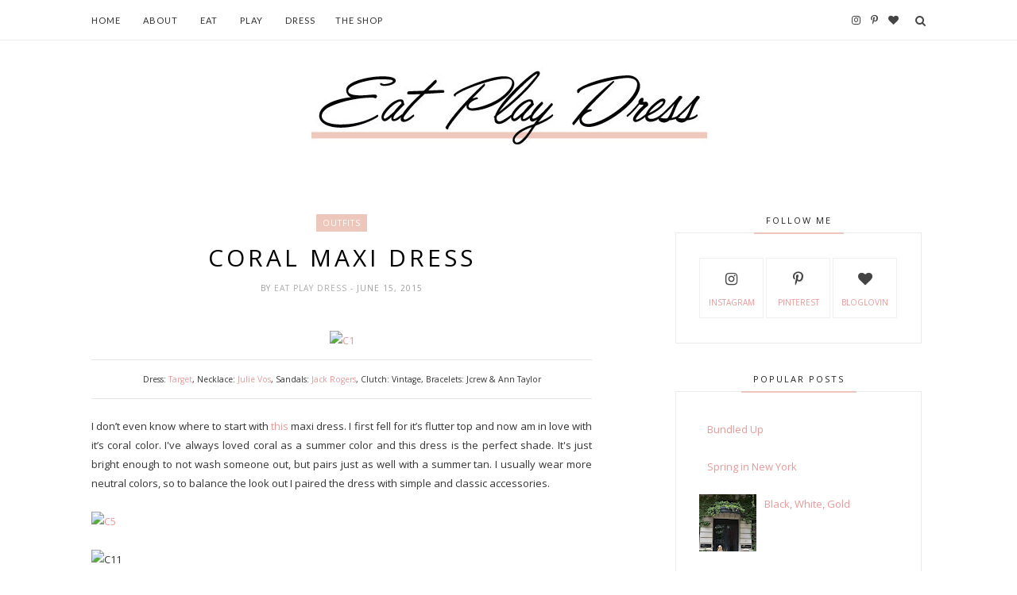

--- FILE ---
content_type: text/plain
request_url: https://www.google-analytics.com/j/collect?v=1&_v=j102&a=1974485165&t=pageview&_s=1&dl=http%3A%2F%2Fwww.eatplaydress.com%2F2015%2F06%2Fcoral-maxi-dress.html&ul=en-us%40posix&dt=Coral%20Maxi%20Dress%20-%20Eat%20Play%20Dress&sr=1280x720&vp=1280x720&_u=IEBAAEABAAAAACAAI~&jid=383276441&gjid=1838543133&cid=82331060.1768545346&tid=UA-41461010-1&_gid=669406827.1768545346&_r=1&_slc=1&z=348053420
body_size: -451
content:
2,cG-8S2BYVBC2J

--- FILE ---
content_type: text/javascript; charset=UTF-8
request_url: http://www.eatplaydress.com/feeds/posts/default/-/Outfits?alt=json-in-script&callback=related_results_labels_thumbs&max-results=6
body_size: 8151
content:
// API callback
related_results_labels_thumbs({"version":"1.0","encoding":"UTF-8","feed":{"xmlns":"http://www.w3.org/2005/Atom","xmlns$openSearch":"http://a9.com/-/spec/opensearchrss/1.0/","xmlns$blogger":"http://schemas.google.com/blogger/2008","xmlns$georss":"http://www.georss.org/georss","xmlns$gd":"http://schemas.google.com/g/2005","xmlns$thr":"http://purl.org/syndication/thread/1.0","id":{"$t":"tag:blogger.com,1999:blog-2473150263020309599"},"updated":{"$t":"2024-12-21T14:38:07.914-05:00"},"category":[{"term":"Outfits"},{"term":"Recipes"},{"term":"Dress"},{"term":"Friday Finds"},{"term":"DIY"},{"term":"Current Favorites"},{"term":"Travel"},{"term":"Lifestyle"},{"term":"Edit"},{"term":"Play"},{"term":"Sweets"},{"term":"Amsterdam"},{"term":"Other"},{"term":"Wedding"}],"title":{"type":"text","$t":"Eat Play Dress"},"subtitle":{"type":"html","$t":""},"link":[{"rel":"http://schemas.google.com/g/2005#feed","type":"application/atom+xml","href":"http:\/\/www.eatplaydress.com\/feeds\/posts\/default"},{"rel":"self","type":"application/atom+xml","href":"http:\/\/www.blogger.com\/feeds\/2473150263020309599\/posts\/default\/-\/Outfits?alt=json-in-script\u0026max-results=6"},{"rel":"alternate","type":"text/html","href":"http:\/\/www.eatplaydress.com\/search\/label\/Outfits"},{"rel":"hub","href":"http://pubsubhubbub.appspot.com/"},{"rel":"next","type":"application/atom+xml","href":"http:\/\/www.blogger.com\/feeds\/2473150263020309599\/posts\/default\/-\/Outfits\/-\/Outfits?alt=json-in-script\u0026start-index=7\u0026max-results=6"}],"author":[{"name":{"$t":"Eat Play Dress"},"uri":{"$t":"http:\/\/www.blogger.com\/profile\/02693960169712489409"},"email":{"$t":"noreply@blogger.com"},"gd$image":{"rel":"http://schemas.google.com/g/2005#thumbnail","width":"16","height":"16","src":"https:\/\/img1.blogblog.com\/img\/b16-rounded.gif"}}],"generator":{"version":"7.00","uri":"http://www.blogger.com","$t":"Blogger"},"openSearch$totalResults":{"$t":"218"},"openSearch$startIndex":{"$t":"1"},"openSearch$itemsPerPage":{"$t":"6"},"entry":[{"id":{"$t":"tag:blogger.com,1999:blog-2473150263020309599.post-4400836955574623100"},"published":{"$t":"2021-05-12T08:50:00.001-04:00"},"updated":{"$t":"2021-05-12T08:52:10.998-04:00"},"category":[{"scheme":"http://www.blogger.com/atom/ns#","term":"Dress"},{"scheme":"http://www.blogger.com/atom/ns#","term":"Outfits"}],"title":{"type":"text","$t":"Spring Floral Dress"},"content":{"type":"html","$t":"\u003Cp\u003E\u003C\/p\u003E\u003Cdiv class=\"separator\" style=\"clear: both; text-align: center;\"\u003E\u003Ca href=\"https:\/\/blogger.googleusercontent.com\/img\/b\/R29vZ2xl\/AVvXsEg-2pmlVN5vLxyYYt5xy7XXPUHOhTH0xhr91aZd4eqsegaRvpXWeRivybib_iI7GkFsHF4fcnEw_hb5aXu5i1lSLUFfb7dVpwb1mM1lbSWNGqeHzLukFbn50RcgjI7MvMHyi_cCmuTMdjI\/s939\/Maje+Dress-4.jpg\" style=\"margin-left: 1em; margin-right: 1em;\"\u003E\u003Cimg border=\"0\" data-original-height=\"939\" data-original-width=\"640\" src=\"https:\/\/blogger.googleusercontent.com\/img\/b\/R29vZ2xl\/AVvXsEg-2pmlVN5vLxyYYt5xy7XXPUHOhTH0xhr91aZd4eqsegaRvpXWeRivybib_iI7GkFsHF4fcnEw_hb5aXu5i1lSLUFfb7dVpwb1mM1lbSWNGqeHzLukFbn50RcgjI7MvMHyi_cCmuTMdjI\/s16000\/Maje+Dress-4.jpg\" \/\u003E\u003C\/a\u003E\u003C\/div\u003E\u003Cbr \/\u003E\u003Cdiv class=\"separator\" style=\"clear: both; text-align: left;\"\u003EWith the weather warming up, it's finally dress season! I recently picked up this gorgeous floral print dress and love the volume of the sleeves and skirt. It's such a fun playful dress and the colors are so pretty. It will be perfect to wear all spring and in the summer evenings.\u0026nbsp;\u003C\/div\u003E\u003Cdiv class=\"separator\" style=\"clear: both; text-align: left;\"\u003E\u003Cbr \/\u003E\u003C\/div\u003E\u003Cdiv class=\"separator\" style=\"clear: both; text-align: center;\"\u003E\u003Cspan style=\"color: #ea9999; font-size: 12px;\"\u003E\u003Ci\u003E\u003Cb\u003E\u003Ca href=\"https:\/\/bit.ly\/3dOBFLc\" style=\"text-decoration-line: underline;\" target=\"_blank\"\u003EDRESS\u003C\/a\u003E \/\/ BAG (OLD, \u003Ca href=\"https:\/\/bit.ly\/3eDMz6k\" style=\"text-decoration-line: underline;\" target=\"_blank\"\u003ESIMILAR\u003C\/a\u003E) \/\/ \u003Ca href=\"https:\/\/bit.ly\/3dbmOZt\" style=\"text-decoration-line: underline;\" target=\"_blank\"\u003EESPADRILLES\u003C\/a\u003E \/\/ SUNGLASSES (OLD, \u003Ca href=\"https:\/\/bit.ly\/3lKx11O\" style=\"text-decoration-line: underline;\" target=\"_blank\"\u003ESIMILAR\u003C\/a\u003E)\u003C\/b\u003E\u003C\/i\u003E\u003C\/span\u003E\u003C\/div\u003E\u003Cdiv class=\"separator\" style=\"clear: both; text-align: center;\"\u003E\u003Cspan style=\"color: #ea9999; font-size: 12px;\"\u003E\u003Ci\u003E\u003Cb\u003E\u003Cbr \/\u003E\u003C\/b\u003E\u003C\/i\u003E\u003C\/span\u003E\u003C\/div\u003E\u003Cdiv\u003E\n \u003Cdiv class=\"shopthepost-widget\" data-widget-id=\"4460303\"\u003E\u003Cscript type=\"text\/javascript\"\u003E!function(w,i,d,g,e,t){d.getElementById(i)||(element=d.createElement(t),element.id=i,element.src=\"https:\/\/widgets.rewardstyle.com\"+e,d.body.appendChild(element)),w.hasOwnProperty(g)===!0\u0026\u0026\"complete\"===d.readyState\u0026\u0026w[g].init()}(window,\"shopthepost-script\",document,\"__stp\",\"\/js\/shopthepost.js\",\"script\")\u003C\/script\u003E\u003Cdiv class=\"rs-adblock\"\u003E\u003Cimg onerror=\"this.parentNode.innerHTML=\u0026quot;Disable your ad blocking software to view this content.\u0026quot;\" src=\"https:\/\/assets.rewardstyle.com\/production\/bf7556aff078341a8b5f737ec9c34286d9b04640\/images\/search\/350.gif\" style=\"height: 15px; width: 15px;\" \/\u003E\u003Cnoscript\u003EJavaScript is currently disabled in this browser. Reactivate it to view this content.\u003C\/noscript\u003E\u003C\/div\u003E\u003C\/div\u003E\n  \u003C\/div\u003E\u003Cbr \/\u003E\u003Cp\u003E\u003C\/p\u003E\u003Cdiv class=\"separator\" style=\"clear: both; text-align: center;\"\u003E\u003Ca href=\"https:\/\/blogger.googleusercontent.com\/img\/b\/R29vZ2xl\/AVvXsEj84i-r-9XzfYwo3dzT_8mdpCOxC2fQOBPtnpg28KMExOGJ8qy6vdQvUztBW9DO5eDOfb369Sris8_Z4qrMMEev9SPMcJaFUX__k7EZwKQJFOtHJR8q2m4_BDIVokDNOHgjEFOyihotVZI\/s700\/Maje+Dress-5.jpg\" style=\"margin-left: 1em; margin-right: 1em;\"\u003E\u003Cimg border=\"0\" data-original-height=\"700\" data-original-width=\"640\" src=\"https:\/\/blogger.googleusercontent.com\/img\/b\/R29vZ2xl\/AVvXsEj84i-r-9XzfYwo3dzT_8mdpCOxC2fQOBPtnpg28KMExOGJ8qy6vdQvUztBW9DO5eDOfb369Sris8_Z4qrMMEev9SPMcJaFUX__k7EZwKQJFOtHJR8q2m4_BDIVokDNOHgjEFOyihotVZI\/s16000\/Maje+Dress-5.jpg\" \/\u003E\u003C\/a\u003E\u003C\/div\u003E\u003Cbr \/\u003E\u003Cdiv class=\"separator\" style=\"clear: both; text-align: center;\"\u003E\u003Ca href=\"https:\/\/blogger.googleusercontent.com\/img\/b\/R29vZ2xl\/AVvXsEh5qOc9oftn2PR7GweuD2yXcpkwK-4KImcljZeKtjoS71xZuIEZEOObeqnGnz6Qh3gQCvddMxppG4Hxbc-r_XVHM7frClBtlPTlPV-zIBVG5sMPZF7mOaMYiq54hDB6pom5ufdg5gC6Qxo\/s875\/Maje+Dress-10.jpg\" style=\"margin-left: 1em; margin-right: 1em;\"\u003E\u003Cimg border=\"0\" data-original-height=\"875\" data-original-width=\"640\" src=\"https:\/\/blogger.googleusercontent.com\/img\/b\/R29vZ2xl\/AVvXsEh5qOc9oftn2PR7GweuD2yXcpkwK-4KImcljZeKtjoS71xZuIEZEOObeqnGnz6Qh3gQCvddMxppG4Hxbc-r_XVHM7frClBtlPTlPV-zIBVG5sMPZF7mOaMYiq54hDB6pom5ufdg5gC6Qxo\/s16000\/Maje+Dress-10.jpg\" \/\u003E\u003C\/a\u003E\u003C\/div\u003E\u003Cbr \/\u003E\u003Cdiv class=\"separator\" style=\"clear: both; text-align: center;\"\u003E\u003Ca href=\"https:\/\/blogger.googleusercontent.com\/img\/b\/R29vZ2xl\/AVvXsEjtGH5Cc5OpqTxgVG7gGksG1IUXYVF8UTMWvksIu9huTCKIyvx8ZZXsvSrUoljZilvmvqHpg8oIxIMjo0BNk_32KaLMzu4M8P6rFl-t_XnBxCVDMTRTSo_ukx7z9YOuptH48j0K0UMwMAQ\/s895\/Maje+Dress-11.jpg\" style=\"margin-left: 1em; margin-right: 1em;\"\u003E\u003Cimg border=\"0\" data-original-height=\"895\" data-original-width=\"640\" src=\"https:\/\/blogger.googleusercontent.com\/img\/b\/R29vZ2xl\/AVvXsEjtGH5Cc5OpqTxgVG7gGksG1IUXYVF8UTMWvksIu9huTCKIyvx8ZZXsvSrUoljZilvmvqHpg8oIxIMjo0BNk_32KaLMzu4M8P6rFl-t_XnBxCVDMTRTSo_ukx7z9YOuptH48j0K0UMwMAQ\/s16000\/Maje+Dress-11.jpg\" \/\u003E\u003C\/a\u003E\u003C\/div\u003E\u003Cdiv class=\"separator\" style=\"clear: both; text-align: center;\"\u003E\u003Cbr \/\u003E\u003C\/div\u003E\u003Cdiv class=\"separator\" style=\"clear: both; text-align: center;\"\u003E\u003Ca href=\"https:\/\/blogger.googleusercontent.com\/img\/b\/R29vZ2xl\/AVvXsEgsIglidSr28wQCLzRZ4KX_JOFIOx4RcBFWKjv6uBlXnCvFaGoVCOQQeMuugC2oigRU5Gsj3roVWvICYL2qkjp3uw2j0l-nTC0QQqFLcoDCP9oivecFifz0Yc2yotzCKwai-XDzmfxd7QA\/s942\/Maje+Dress-7.jpg\" style=\"margin-left: 1em; margin-right: 1em;\"\u003E\u003Cimg border=\"0\" data-original-height=\"942\" data-original-width=\"640\" src=\"https:\/\/blogger.googleusercontent.com\/img\/b\/R29vZ2xl\/AVvXsEgsIglidSr28wQCLzRZ4KX_JOFIOx4RcBFWKjv6uBlXnCvFaGoVCOQQeMuugC2oigRU5Gsj3roVWvICYL2qkjp3uw2j0l-nTC0QQqFLcoDCP9oivecFifz0Yc2yotzCKwai-XDzmfxd7QA\/s16000\/Maje+Dress-7.jpg\" \/\u003E\u003C\/a\u003E\u003C\/div\u003E"},"link":[{"rel":"replies","type":"application/atom+xml","href":"http:\/\/www.eatplaydress.com\/feeds\/4400836955574623100\/comments\/default","title":"Post Comments"},{"rel":"replies","type":"text/html","href":"http:\/\/www.eatplaydress.com\/2021\/05\/spring-floral-dress.html#comment-form","title":"0 Comments"},{"rel":"edit","type":"application/atom+xml","href":"http:\/\/www.blogger.com\/feeds\/2473150263020309599\/posts\/default\/4400836955574623100"},{"rel":"self","type":"application/atom+xml","href":"http:\/\/www.blogger.com\/feeds\/2473150263020309599\/posts\/default\/4400836955574623100"},{"rel":"alternate","type":"text/html","href":"http:\/\/www.eatplaydress.com\/2021\/05\/spring-floral-dress.html","title":"Spring Floral Dress"}],"author":[{"name":{"$t":"Eat Play Dress"},"uri":{"$t":"http:\/\/www.blogger.com\/profile\/02693960169712489409"},"email":{"$t":"noreply@blogger.com"},"gd$image":{"rel":"http://schemas.google.com/g/2005#thumbnail","width":"16","height":"16","src":"https:\/\/img1.blogblog.com\/img\/b16-rounded.gif"}}],"media$thumbnail":{"xmlns$media":"http://search.yahoo.com/mrss/","url":"https:\/\/blogger.googleusercontent.com\/img\/b\/R29vZ2xl\/AVvXsEg-2pmlVN5vLxyYYt5xy7XXPUHOhTH0xhr91aZd4eqsegaRvpXWeRivybib_iI7GkFsHF4fcnEw_hb5aXu5i1lSLUFfb7dVpwb1mM1lbSWNGqeHzLukFbn50RcgjI7MvMHyi_cCmuTMdjI\/s72-c\/Maje+Dress-4.jpg","height":"72","width":"72"},"thr$total":{"$t":"0"}},{"id":{"$t":"tag:blogger.com,1999:blog-2473150263020309599.post-6682944159352684490"},"published":{"$t":"2021-03-23T09:15:00.002-04:00"},"updated":{"$t":"2021-03-23T09:16:52.999-04:00"},"category":[{"scheme":"http://www.blogger.com/atom/ns#","term":"Dress"},{"scheme":"http://www.blogger.com/atom/ns#","term":"Outfits"}],"title":{"type":"text","$t":"Eyelet Ruffle Sleeve Dress"},"content":{"type":"html","$t":"\u003Ca href=\"https:\/\/blogger.googleusercontent.com\/img\/b\/R29vZ2xl\/AVvXsEj9UYh8JChGOkBNs4x5wKUGscAwgJOAimINoSGG9ZSCaxP769iPY8t2jTYmXZvCjGKNYCH72-hqPAF-JA0OR2Su6UcpU8vWNh75UCn3FC7qIyVtVsOUSdhXjl4g8MU_jh4HHHt_cjeXkls\/s924\/Eyelet+Ruffle+Sleeve+Dress-6.jpg\" style= text-align: center;\"\u003E\u003Cimg border=\"0\" data-original-height=\"924\" data-original-width=\"640\" src=\"https:\/\/blogger.googleusercontent.com\/img\/b\/R29vZ2xl\/AVvXsEj9UYh8JChGOkBNs4x5wKUGscAwgJOAimINoSGG9ZSCaxP769iPY8t2jTYmXZvCjGKNYCH72-hqPAF-JA0OR2Su6UcpU8vWNh75UCn3FC7qIyVtVsOUSdhXjl4g8MU_jh4HHHt_cjeXkls\/s16000\/Eyelet+Ruffle+Sleeve+Dress-6.jpg\" \/\u003E\u003C\/a\u003E\u003Cbr \/\u003E\u003Cp style=\"text-align: left;\"\u003ESpring is officially here and it makes me so excited for dress weather.\u0026nbsp; I live in dresses in spring and summer and always pick up a few new ones each season to add to my collection. This eyelet ruffle sleeve \u003Ca href=\"https:\/\/bit.ly\/3vUIMIo\" target=\"_blank\"\u003Edress\u003C\/a\u003E is my latest addition and I love the details on it. From the eyelet ruffle sleeve to the tiered maxi skirt, this dress is so pretty. It comes in a rainbow of colors and is any easy piece to wear layered or on its own.\u0026nbsp;\u003C\/p\u003E\u003Cp style=\"text-align: center;\"\u003E\u003Cspan style=\"color: #ea9999; font-size: 12px;\"\u003E\u003Cb\u003E\u003Ci\u003E\u003Ca href=\"https:\/\/bit.ly\/3vUIMIo\" style=\"text-decoration-line: underline;\" target=\"_blank\"\u003EDRESS\u003C\/a\u003E \/\/ \u003Ca href=\"https:\/\/bit.ly\/3cbbqNB\" style=\"text-decoration-line: underline;\" target=\"_blank\"\u003EBELT\u003C\/a\u003E \/\/ BAG (OLD, \u003Ca href=\"https:\/\/bit.ly\/3cXidK4\" style=\"text-decoration-line: underline;\" target=\"_blank\"\u003ESIMILAR\u003C\/a\u003E) \/\/ SANDALS (OLD,\u003Cu\u003E \u003C\/u\u003E\u003Ca href=\"https:\/\/bit.ly\/3eC4D13\" style=\"text-decoration-line: underline;\" target=\"_blank\"\u003ESIMILAR\u003C\/a\u003E) \/\/ SUNGLASSES (OLD, \u003Ca href=\"https:\/\/bit.ly\/3lKx11O\" style=\"text-decoration-line: underline;\" target=\"_blank\"\u003ESIMILAR\u003C\/a\u003E)\u003C\/i\u003E\u003C\/b\u003E\u003C\/span\u003E\n\u003Cdiv class=\"shopthepost-widget\" data-widget-id=\"4412017\"\u003E\u003Cscript type=\"text\/javascript\"\u003E!function(w,i,d,g,e,t){d.getElementById(i)||(element=d.createElement(t),element.id=i,element.src=\"https:\/\/widgets.rewardstyle.com\"+e,d.body.appendChild(element)),w.hasOwnProperty(g)===!0\u0026\u0026\"complete\"===d.readyState\u0026\u0026w[g].init()}(window,\"shopthepost-script\",document,\"__stp\",\"\/js\/shopthepost.js\",\"script\")\u003C\/script\u003E\u003Cdiv class=\"rs-adblock\"\u003E\u003Cimg src=\"https:\/\/assets.rewardstyle.com\/production\/97d333a5533460e95e1450629f19012a6cf92d42\/images\/search\/350.gif\" onerror='this.parentNode.innerHTML=\"Disable your ad blocking software to view this content.\"' style=\"width: 15px; height: 15px\"\u003E\u003Cnoscript\u003EJavaScript is currently disabled in this browser. Reactivate it to view this content.\u003C\/noscript\u003E\u003C\/div\u003E\u003C\/div\u003E\n\u003C\/p\u003E\u003Cdiv class=\"separator\" style=\"clear: both; text-align: center;\"\u003E\u003Ca href=\"https:\/\/blogger.googleusercontent.com\/img\/b\/R29vZ2xl\/AVvXsEjWAiY6XeVBqEvTJW1T_cJJyVcN6Lqu9bVovvBDHmilUPty7geo1R4_h-NlTBPg-0F8fgpU8-erQEp4DDgS5KW6R1wh3dgOlNmir_-bqBJIsdwZYI9LIJRSAXRMbL2yi051-KP_2l4nLy0\/s640\/Eyelet+Ruffle+Sleeve+Dress-20.jpg\" style=\"margin-left: 1em; margin-right: 1em;\"\u003E\u003Cimg border=\"0\" data-original-height=\"540\" data-original-width=\"640\" src=\"https:\/\/blogger.googleusercontent.com\/img\/b\/R29vZ2xl\/AVvXsEjWAiY6XeVBqEvTJW1T_cJJyVcN6Lqu9bVovvBDHmilUPty7geo1R4_h-NlTBPg-0F8fgpU8-erQEp4DDgS5KW6R1wh3dgOlNmir_-bqBJIsdwZYI9LIJRSAXRMbL2yi051-KP_2l4nLy0\/s16000\/Eyelet+Ruffle+Sleeve+Dress-20.jpg\" \/\u003E\u003C\/a\u003E\u003C\/div\u003E\u003Cp\u003E\u003C\/p\u003E\u003Cdiv class=\"separator\" style=\"clear: both; text-align: center;\"\u003E\u003Ca href=\"https:\/\/blogger.googleusercontent.com\/img\/b\/R29vZ2xl\/AVvXsEjrLG1SRmMEe6ClBqAk5VQqhHqiyAPJQ4RysD7OGIwUovlh2cb6BQnedX5u1EiXEJgXmswKYuZ10nZzFUlicN00ndX2z6KOgkpSpE5M0uE934EIIvX38LfqRSiEtHNKdL8U2wxIHiZxFNI\/s864\/Eyelet+Ruffle+Sleeve+Dress.jpg\" style=\"margin-left: 1em; margin-right: 1em;\"\u003E\u003Cimg border=\"0\" data-original-height=\"864\" data-original-width=\"640\" src=\"https:\/\/blogger.googleusercontent.com\/img\/b\/R29vZ2xl\/AVvXsEjrLG1SRmMEe6ClBqAk5VQqhHqiyAPJQ4RysD7OGIwUovlh2cb6BQnedX5u1EiXEJgXmswKYuZ10nZzFUlicN00ndX2z6KOgkpSpE5M0uE934EIIvX38LfqRSiEtHNKdL8U2wxIHiZxFNI\/s16000\/Eyelet+Ruffle+Sleeve+Dress.jpg\" \/\u003E\u003C\/a\u003E\u003C\/div\u003E\u003Cbr \/\u003E\u003Cdiv class=\"separator\" style=\"clear: both; text-align: center;\"\u003E\u003Ca href=\"https:\/\/blogger.googleusercontent.com\/img\/b\/R29vZ2xl\/AVvXsEi-wfMnIg2N9UgjgRGuu23sgBfG2UXlzZO1b4ci-tQRWWIM_xTVEszDff9pwbiZAYlxbXngE_C9mnQaxladzH_l3-8176VsmB2pjVj-SpZ9cdHyXd2lyF-yo79Q5wJIjOoqJmHQODygQbA\/s926\/Eyelet+Ruffle+Sleeve+Dress-7.jpg\" style=\"margin-left: 1em; margin-right: 1em;\"\u003E\u003Cimg border=\"0\" data-original-height=\"926\" data-original-width=\"640\" src=\"https:\/\/blogger.googleusercontent.com\/img\/b\/R29vZ2xl\/AVvXsEi-wfMnIg2N9UgjgRGuu23sgBfG2UXlzZO1b4ci-tQRWWIM_xTVEszDff9pwbiZAYlxbXngE_C9mnQaxladzH_l3-8176VsmB2pjVj-SpZ9cdHyXd2lyF-yo79Q5wJIjOoqJmHQODygQbA\/s16000\/Eyelet+Ruffle+Sleeve+Dress-7.jpg\" \/\u003E\u003C\/a\u003E\u003C\/div\u003E\u003Cdiv class=\"separator\" style=\"clear: both; text-align: center;\"\u003E\u003Cbr \/\u003E\u003C\/div\u003E\u003Cdiv class=\"separator\" style=\"clear: both; text-align: center;\"\u003E\u003Ca href=\"https:\/\/blogger.googleusercontent.com\/img\/b\/R29vZ2xl\/AVvXsEgnCv8CWIZ7pBFhtffMJcVSDN8aOILTzuaQyKVS9LA496vPP3hZzafre4Tejawf0edoUYyOaA2yuGIPHR2IKCYVZO2z4NcPMlQvF4cdoiwg-En_TrfrXM-F2tYAMpHuXhkVrQ_27geParw\/s868\/Eyelet+Ruffle+Sleeve+Dress-5.jpg\" style=\"margin-left: 1em; margin-right: 1em;\"\u003E\u003Cimg border=\"0\" data-original-height=\"868\" data-original-width=\"640\" src=\"https:\/\/blogger.googleusercontent.com\/img\/b\/R29vZ2xl\/AVvXsEgnCv8CWIZ7pBFhtffMJcVSDN8aOILTzuaQyKVS9LA496vPP3hZzafre4Tejawf0edoUYyOaA2yuGIPHR2IKCYVZO2z4NcPMlQvF4cdoiwg-En_TrfrXM-F2tYAMpHuXhkVrQ_27geParw\/s16000\/Eyelet+Ruffle+Sleeve+Dress-5.jpg\" \/\u003E\u003C\/a\u003E\u003C\/div\u003E\u003Cp\u003E\u003C\/p\u003E"},"link":[{"rel":"replies","type":"application/atom+xml","href":"http:\/\/www.eatplaydress.com\/feeds\/6682944159352684490\/comments\/default","title":"Post Comments"},{"rel":"replies","type":"text/html","href":"http:\/\/www.eatplaydress.com\/2021\/03\/eyelet-ruffle-sleeve-dress.html#comment-form","title":"0 Comments"},{"rel":"edit","type":"application/atom+xml","href":"http:\/\/www.blogger.com\/feeds\/2473150263020309599\/posts\/default\/6682944159352684490"},{"rel":"self","type":"application/atom+xml","href":"http:\/\/www.blogger.com\/feeds\/2473150263020309599\/posts\/default\/6682944159352684490"},{"rel":"alternate","type":"text/html","href":"http:\/\/www.eatplaydress.com\/2021\/03\/eyelet-ruffle-sleeve-dress.html","title":"Eyelet Ruffle Sleeve Dress"}],"author":[{"name":{"$t":"Eat Play Dress"},"uri":{"$t":"http:\/\/www.blogger.com\/profile\/02693960169712489409"},"email":{"$t":"noreply@blogger.com"},"gd$image":{"rel":"http://schemas.google.com/g/2005#thumbnail","width":"16","height":"16","src":"https:\/\/img1.blogblog.com\/img\/b16-rounded.gif"}}],"media$thumbnail":{"xmlns$media":"http://search.yahoo.com/mrss/","url":"https:\/\/blogger.googleusercontent.com\/img\/b\/R29vZ2xl\/AVvXsEj9UYh8JChGOkBNs4x5wKUGscAwgJOAimINoSGG9ZSCaxP769iPY8t2jTYmXZvCjGKNYCH72-hqPAF-JA0OR2Su6UcpU8vWNh75UCn3FC7qIyVtVsOUSdhXjl4g8MU_jh4HHHt_cjeXkls\/s72-c\/Eyelet+Ruffle+Sleeve+Dress-6.jpg","height":"72","width":"72"},"thr$total":{"$t":"0"}},{"id":{"$t":"tag:blogger.com,1999:blog-2473150263020309599.post-4437037700541100477"},"published":{"$t":"2021-03-15T11:59:00.008-04:00"},"updated":{"$t":"2021-03-15T12:01:09.768-04:00"},"category":[{"scheme":"http://www.blogger.com/atom/ns#","term":"Dress"},{"scheme":"http://www.blogger.com/atom/ns#","term":"Outfits"}],"title":{"type":"text","$t":"Monochromatic Neutrals"},"content":{"type":"html","$t":"\u003Cdiv class=\"separator\" style=\"clear: both; text-align: center;\"\u003E\u003Cimg border=\"0\" data-original-height=\"960\" data-original-width=\"640\" src=\"https:\/\/blogger.googleusercontent.com\/img\/b\/R29vZ2xl\/AVvXsEjl-ZyLlGtBZ8RdeYyzI7bEqjq1wk167kQ0U5R9jXDlNuPLKaoni98eHHVuheenFhJc8ht-hGM2V4qcFWw_G8PtkL8PJO4nkeNgrIvee9-47GoqjHZIPeKiUGxvxNOU5Homsqp0ld6qaKA\/s16000\/Monochromatic+Neutrals-8.jpg\" \/\u003E\u003C\/div\u003E\u003Cp style=\"text-align: left;\"\u003E\u003C\/p\u003E\u003Cp style=\"text-align: left;\"\u003EIt's that time of year where spring is almost upon us, but winter is still holding on. While I may not be able to control mother nature, I can control what I wear and wear the pieces that brighten my mood and put me in that spring state of mind. Though these pieces are not spring items, I love the overall airy feel of this monochromatic neutral outfit. It feels fresh after months of wearing lots dark tones and is a mood booster on these last days of winter.\u0026nbsp;\u003C\/p\u003E\u003Cp style=\"text-align: center;\"\u003E\u003Cspan style=\"color: #ea9999; font-size: 12px;\"\u003E\u003Cb\u003E\u003Ci\u003EVEST (OLD, \u003Ca href=\"https:\/\/bit.ly\/3eHHr1M\" style=\"text-decoration-line: underline;\" target=\"_blank\"\u003ESIMILAR\u003C\/a\u003E) \/\/ \u003Ca href=\"https:\/\/bit.ly\/2XSGeep\" style=\"text-decoration-line: underline;\" target=\"_blank\"\u003EBODYSUIT\u003C\/a\u003E \/\/ SKIRT (OLD, \u003Ca href=\"https:\/\/bit.ly\/38JmTBZ\" style=\"text-decoration-line: underline;\" target=\"_blank\"\u003ESIMILAR\u003C\/a\u003E) \/\/ BOOTS (OLD, \u003Ca href=\"https:\/\/bit.ly\/3cxd1MJ\" style=\"text-decoration-line: underline;\" target=\"_blank\"\u003ESIMILAR\u003C\/a\u003E) \/\/ \u003Ca href=\"https:\/\/www.celine.com\/en-us\/celine-shop-women\/bags\/belt-bag\/micro-belt-bag-in-grained-calfskin-189153ZVA.18LT.html\" style=\"text-decoration-line: underline;\" target=\"_blank\"\u003EBAG\u003C\/a\u003E\u0026nbsp;\/\/\u0026nbsp;\u003Ca href=\"https:\/\/bit.ly\/3bOwGZz\" style=\"text-decoration-line: underline;\" target=\"_blank\"\u003ENECKLACE\u003C\/a\u003E\u0026nbsp; SUNGLASSES (OLD, \u003Ca href=\"https:\/\/bit.ly\/3lKx11O\" style=\"text-decoration-line: underline;\" target=\"_blank\"\u003ESIMILAR\u003C\/a\u003E\u003Cu\u003E)\u003C\/u\u003E\u003C\/i\u003E\u003C\/b\u003E\u003C\/span\u003E\u003C\/p\u003E\u003Cdiv class=\"separator\" style=\"clear: both; text-align: center;\"\u003E\n  \u003Cdiv class=\"shopthepost-widget\" data-widget-id=\"4403748\"\u003E\u003Cscript type=\"text\/javascript\"\u003E!function(w,i,d,g,e,t){d.getElementById(i)||(element=d.createElement(t),element.id=i,element.src=\"https:\/\/widgets.rewardstyle.com\"+e,d.body.appendChild(element)),w.hasOwnProperty(g)===!0\u0026\u0026\"complete\"===d.readyState\u0026\u0026w[g].init()}(window,\"shopthepost-script\",document,\"__stp\",\"\/js\/shopthepost.js\",\"script\")\u003C\/script\u003E\u003Cdiv class=\"rs-adblock\"\u003E\u003Cimg src=\"https:\/\/assets.rewardstyle.com\/production\/97d333a5533460e95e1450629f19012a6cf92d42\/images\/search\/350.gif\" onerror='this.parentNode.innerHTML=\"Disable your ad blocking software to view this content.\"' style=\"width: 15px; height: 15px\"\u003E\u003Cnoscript\u003EJavaScript is currently disabled in this browser. Reactivate it to view this content.\u003C\/noscript\u003E\u003C\/div\u003E\u003C\/div\u003E\n\u003Cbr \/\u003E\u003C\/div\u003E\u003Cdiv class=\"separator\" style=\"clear: both; text-align: center;\"\u003E\u003Ca href=\"https:\/\/blogger.googleusercontent.com\/img\/b\/R29vZ2xl\/AVvXsEio-PS4OZbFT7NV73aiHnAHFnXRSLB4X64CBoYKVu7rYmEXSON0RxWRHQsGlgoUxjI3F-bME_Wf99bLzzkOymlp6_k6jlQGNhahhBDhFltxyDqxXow1K3L3KtzIIqggAN0RxRbuLK-utmE\/s959\/Monochromatic+Neutrals-6.jpg\" style=\"margin-left: 1em; margin-right: 1em;\"\u003E\u003Cimg border=\"0\" data-original-height=\"959\" data-original-width=\"640\" src=\"https:\/\/blogger.googleusercontent.com\/img\/b\/R29vZ2xl\/AVvXsEio-PS4OZbFT7NV73aiHnAHFnXRSLB4X64CBoYKVu7rYmEXSON0RxWRHQsGlgoUxjI3F-bME_Wf99bLzzkOymlp6_k6jlQGNhahhBDhFltxyDqxXow1K3L3KtzIIqggAN0RxRbuLK-utmE\/s16000\/Monochromatic+Neutrals-6.jpg\" \/\u003E\u003C\/a\u003E\u003C\/div\u003E\u003Cdiv class=\"separator\" style=\"clear: both; text-align: center;\"\u003E\u003Cbr \/\u003E\u003C\/div\u003E\u003Cdiv class=\"separator\" style=\"clear: both; text-align: center;\"\u003E\u003Ca href=\"https:\/\/blogger.googleusercontent.com\/img\/b\/R29vZ2xl\/AVvXsEgN65EK2xQlVfbm05RevwVPnKglkN1jIr6FbIKp0b3k_5QY3ekUeRnCXtwtNVeWs-4gd3uUfThIsB_2nqcqblbh3lhC0hY6lFbDOZaqvObqsXj8QVwkjMSVY8UsoQ-LOdUr3_bLboXyC7o\/s917\/Monochromatic+Neutrals-10.jpg\" style=\"margin-left: 1em; margin-right: 1em;\"\u003E\u003Cimg border=\"0\" data-original-height=\"917\" data-original-width=\"640\" src=\"https:\/\/blogger.googleusercontent.com\/img\/b\/R29vZ2xl\/AVvXsEgN65EK2xQlVfbm05RevwVPnKglkN1jIr6FbIKp0b3k_5QY3ekUeRnCXtwtNVeWs-4gd3uUfThIsB_2nqcqblbh3lhC0hY6lFbDOZaqvObqsXj8QVwkjMSVY8UsoQ-LOdUr3_bLboXyC7o\/s16000\/Monochromatic+Neutrals-10.jpg\" \/\u003E\u003C\/a\u003E\u003C\/div\u003E\u003Cbr \/\u003E\u003Cdiv class=\"separator\" style=\"clear: both; text-align: center;\"\u003E\u003Ca href=\"https:\/\/blogger.googleusercontent.com\/img\/b\/R29vZ2xl\/AVvXsEhzWgC6nql4q2mguptMxMi4KmIntT038GSrZMAqmQiAEVLGLJdC4AqLT87uiKAe1rdymbTxGT2rxB15EPOJ1Gr3dxJiNadwP01eaEiRCDbfwEMTg-sHPL_XspZ7bd8yC03cD2I3iNFs_zA\/s957\/Monochromatic+Neutrals-9.jpg\" style=\"margin-left: 1em; margin-right: 1em;\"\u003E\u003Cimg border=\"0\" data-original-height=\"957\" data-original-width=\"640\" src=\"https:\/\/blogger.googleusercontent.com\/img\/b\/R29vZ2xl\/AVvXsEhzWgC6nql4q2mguptMxMi4KmIntT038GSrZMAqmQiAEVLGLJdC4AqLT87uiKAe1rdymbTxGT2rxB15EPOJ1Gr3dxJiNadwP01eaEiRCDbfwEMTg-sHPL_XspZ7bd8yC03cD2I3iNFs_zA\/s16000\/Monochromatic+Neutrals-9.jpg\" \/\u003E\u003C\/a\u003E\u003C\/div\u003E\u003Cbr \/\u003E\u003Cdiv class=\"separator\" style=\"clear: both; text-align: center;\"\u003E\u003Ca href=\"https:\/\/blogger.googleusercontent.com\/img\/b\/R29vZ2xl\/AVvXsEj8dQdB7Iouz8yWxfjGzlgPvVtENgbklCm_ReBh4t0twuhx6lEtlE1g13sKLO3whcIDrjqOUOecj01fcGqhp0gafpTnXXTwvcXaFPmWGJlUNY96qMDxUg3vIg5uhfmM9ow0YZCxL5o2C_M\/s967\/Monochromatic+Neutrals.jpg\" style=\"margin-left: 1em; margin-right: 1em;\"\u003E\u003Cimg border=\"0\" data-original-height=\"967\" data-original-width=\"640\" src=\"https:\/\/blogger.googleusercontent.com\/img\/b\/R29vZ2xl\/AVvXsEj8dQdB7Iouz8yWxfjGzlgPvVtENgbklCm_ReBh4t0twuhx6lEtlE1g13sKLO3whcIDrjqOUOecj01fcGqhp0gafpTnXXTwvcXaFPmWGJlUNY96qMDxUg3vIg5uhfmM9ow0YZCxL5o2C_M\/s16000\/Monochromatic+Neutrals.jpg\" \/\u003E\u003C\/a\u003E\u003C\/div\u003E\u003Cp\u003E\u003C\/p\u003E"},"link":[{"rel":"replies","type":"application/atom+xml","href":"http:\/\/www.eatplaydress.com\/feeds\/4437037700541100477\/comments\/default","title":"Post Comments"},{"rel":"replies","type":"text/html","href":"http:\/\/www.eatplaydress.com\/2021\/03\/monochromatic-neutrals.html#comment-form","title":"0 Comments"},{"rel":"edit","type":"application/atom+xml","href":"http:\/\/www.blogger.com\/feeds\/2473150263020309599\/posts\/default\/4437037700541100477"},{"rel":"self","type":"application/atom+xml","href":"http:\/\/www.blogger.com\/feeds\/2473150263020309599\/posts\/default\/4437037700541100477"},{"rel":"alternate","type":"text/html","href":"http:\/\/www.eatplaydress.com\/2021\/03\/monochromatic-neutrals.html","title":"Monochromatic Neutrals"}],"author":[{"name":{"$t":"Eat Play Dress"},"uri":{"$t":"http:\/\/www.blogger.com\/profile\/02693960169712489409"},"email":{"$t":"noreply@blogger.com"},"gd$image":{"rel":"http://schemas.google.com/g/2005#thumbnail","width":"16","height":"16","src":"https:\/\/img1.blogblog.com\/img\/b16-rounded.gif"}}],"media$thumbnail":{"xmlns$media":"http://search.yahoo.com/mrss/","url":"https:\/\/blogger.googleusercontent.com\/img\/b\/R29vZ2xl\/AVvXsEjl-ZyLlGtBZ8RdeYyzI7bEqjq1wk167kQ0U5R9jXDlNuPLKaoni98eHHVuheenFhJc8ht-hGM2V4qcFWw_G8PtkL8PJO4nkeNgrIvee9-47GoqjHZIPeKiUGxvxNOU5Homsqp0ld6qaKA\/s72-c\/Monochromatic+Neutrals-8.jpg","height":"72","width":"72"},"thr$total":{"$t":"0"}},{"id":{"$t":"tag:blogger.com,1999:blog-2473150263020309599.post-3994739715466403496"},"published":{"$t":"2021-03-01T10:46:00.001-05:00"},"updated":{"$t":"2021-03-01T10:46:27.197-05:00"},"category":[{"scheme":"http://www.blogger.com/atom/ns#","term":"Dress"},{"scheme":"http://www.blogger.com/atom/ns#","term":"Outfits"}],"title":{"type":"text","$t":"Feeling The Blues"},"content":{"type":"html","$t":"\u003Cdiv class=\"separator\" style=\"clear: both; text-align: center;\"\u003E\u003Ca href=\"https:\/\/blogger.googleusercontent.com\/img\/b\/R29vZ2xl\/AVvXsEgkIivKj0JTuDDnRFooj7g_DpDAQw16xtAHuj3uNs6QJVqe_oN9dNRRZIF3CJW3F9Tcghic-XpILjYT8BGO28073XqwSMFiJxbHTiJlnuNhv3e-2wWY3ingtedtggTs52YgybLtDYo9fxQ\/s969\/Navy+Wool+Coat-5.jpg\" style=\"margin-left: 1em; margin-right: 1em;\"\u003E\u003Cimg border=\"0\" data-original-height=\"969\" data-original-width=\"640\" src=\"https:\/\/blogger.googleusercontent.com\/img\/b\/R29vZ2xl\/AVvXsEgkIivKj0JTuDDnRFooj7g_DpDAQw16xtAHuj3uNs6QJVqe_oN9dNRRZIF3CJW3F9Tcghic-XpILjYT8BGO28073XqwSMFiJxbHTiJlnuNhv3e-2wWY3ingtedtggTs52YgybLtDYo9fxQ\/s16000\/Navy+Wool+Coat-5.jpg\" \/\u003E\u003C\/a\u003E\u003C\/div\u003E\u003Cbr \/\u003EThe title of this blog post is not what you might think. I had actually planned to publish this outfit post two weeks ago, but then there was an sudden change in my life. My Dad was unexpectedly called to heaven. I am a pretty private person and generally focus on the positives and happy things on this blog, but felt I had to share this as it's a big loss for me and my family. While things are shifting in my personal life, I do plan to continue posting here. It just may be a little less often for the time being. I do hope to post things more regularly on \u003Ca href=\"https:\/\/www.instagram.com\/eatplaydress\/\" target=\"_blank\"\u003EInstagram\u003C\/a\u003E, so you can always follow me there as well.\u003Cdiv\u003E\u003Cbr \/\u003E\u003C\/div\u003E\u003Cdiv\u003E\u003Cdiv style=\"text-align: center;\"\u003E\u003Cb style=\"font-size: 12px;\"\u003E\u003Ci\u003E\u003Cspan style=\"color: #ea9999;\"\u003ECOAT (OLD, \u003Ca href=\"https:\/\/bit.ly\/3q71NDB\" style=\"text-decoration-line: underline;\" target=\"_blank\"\u003ESIMILAR\u003C\/a\u003E) \/\/ \u003Ca href=\"https:\/\/bit.ly\/3sBUt4r\" style=\"text-decoration-line: underline;\" target=\"_blank\"\u003ESWEATER\u003C\/a\u003E \/\/ \u003Ca href=\"https:\/\/bit.ly\/2YVxaWv\" style=\"text-decoration-line: underline;\" target=\"_blank\"\u003EPANTS\u003C\/a\u003E \/\/ \u003Ca href=\"https:\/\/bit.ly\/3b4m7kE\" style=\"text-decoration-line: underline;\" target=\"_blank\"\u003EBOOTS\u003C\/a\u003E \/\/ \u003Ca href=\"https:\/\/www.celine.com\/en-us\/celine-shop-women\/bags\/belt-bag\/micro-belt-bag-in-grained-calfskin-189153ZVA.18LT.html\" style=\"text-decoration-line: underline;\"\u003EHANDBAG\u003C\/a\u003E (\u003Ca href=\"https:\/\/bit.ly\/3e3xwDn\" style=\"text-decoration-line: underline;\" target=\"_blank\"\u003ESIMILAR\u003C\/a\u003E) \/\/ SUNGLASSES (OLD, \u003Ca href=\"https:\/\/bit.ly\/36CjvYI\" style=\"text-decoration-line: underline;\" target=\"_blank\"\u003ESIMILAR\u003C\/a\u003E)\u003C\/span\u003E\u003C\/i\u003E\u003C\/b\u003E\u003C\/div\u003E\u003Cdiv style=\"text-align: center;\"\u003E\u003Cb style=\"font-size: 12px;\"\u003E\u003Ci\u003E\u003Cspan style=\"color: #ea9999;\"\u003E\u003Cbr \/\u003E\n \u003Cdiv class=\"shopthepost-widget\" data-widget-id=\"4389399\"\u003E\u003Cscript type=\"text\/javascript\"\u003E!function(w,i,d,g,e,t){d.getElementById(i)||(element=d.createElement(t),element.id=i,element.src=\"https:\/\/widgets.rewardstyle.com\"+e,d.body.appendChild(element)),w.hasOwnProperty(g)===!0\u0026\u0026\"complete\"===d.readyState\u0026\u0026w[g].init()}(window,\"shopthepost-script\",document,\"__stp\",\"\/js\/shopthepost.js\",\"script\")\u003C\/script\u003E\u003Cdiv class=\"rs-adblock\"\u003E\u003Cimg onerror=\"this.parentNode.innerHTML=\u0026quot;Disable your ad blocking software to view this content.\u0026quot;\" src=\"https:\/\/assets.rewardstyle.com\/production\/97d333a5533460e95e1450629f19012a6cf92d42\/images\/search\/350.gif\" style=\"height: 15px; width: 15px;\" \/\u003E\u003Cnoscript\u003EJavaScript is currently disabled in this browser. Reactivate it to view this content.\u003C\/noscript\u003E\u003C\/div\u003E\u003C\/div\u003E \n\u003C\/span\u003E\u003C\/i\u003E\u003C\/b\u003E\u003C\/div\u003E\u003Cbr \/\u003E\u003Cdiv class=\"separator\" style=\"clear: both; text-align: center;\"\u003E\u003Ca href=\"https:\/\/blogger.googleusercontent.com\/img\/b\/R29vZ2xl\/AVvXsEilGk0oNwC7RDnGSjsqbLxcp2jN4DuIrKH0DhX7guhPanLsF41nFLUrqX7koLWkDyaKtHLmXIdTYk3LOCnKNh7cOUazHhXrShyuz7G1cPkxP7h0TINF_mUkUdfdJUdzzg_tcEDD3znDBVM\/s831\/Navy+Wool+Coat-11.jpg\" style=\"margin-left: 1em; margin-right: 1em;\"\u003E\u003Cimg border=\"0\" data-original-height=\"831\" data-original-width=\"640\" src=\"https:\/\/blogger.googleusercontent.com\/img\/b\/R29vZ2xl\/AVvXsEilGk0oNwC7RDnGSjsqbLxcp2jN4DuIrKH0DhX7guhPanLsF41nFLUrqX7koLWkDyaKtHLmXIdTYk3LOCnKNh7cOUazHhXrShyuz7G1cPkxP7h0TINF_mUkUdfdJUdzzg_tcEDD3znDBVM\/s16000\/Navy+Wool+Coat-11.jpg\" \/\u003E\u003C\/a\u003E\u003C\/div\u003E\u003Cdiv class=\"separator\" style=\"clear: both; text-align: center;\"\u003E\u003Cbr \/\u003E\u003C\/div\u003E\u003Cdiv class=\"separator\" style=\"clear: both; text-align: center;\"\u003E\u003Ca href=\"https:\/\/blogger.googleusercontent.com\/img\/b\/R29vZ2xl\/AVvXsEiM2gvo_B-6r2iAFUhTyNGIN1_JOOBk1L7NKklpr6fDUFqqH71LYwbPDZzVgljntxnBkFJQLixCYvEnGHgn9PfFHiRLqhgPTpyHvydHLeCtIuEDLz1yh43eOuD__vVSCXvAmklSzgkBhok\/s899\/Navy+Wool+Coat.jpg\" style=\"margin-left: 1em; margin-right: 1em;\"\u003E\u003Cimg border=\"0\" data-original-height=\"899\" data-original-width=\"640\" src=\"https:\/\/blogger.googleusercontent.com\/img\/b\/R29vZ2xl\/AVvXsEiM2gvo_B-6r2iAFUhTyNGIN1_JOOBk1L7NKklpr6fDUFqqH71LYwbPDZzVgljntxnBkFJQLixCYvEnGHgn9PfFHiRLqhgPTpyHvydHLeCtIuEDLz1yh43eOuD__vVSCXvAmklSzgkBhok\/s16000\/Navy+Wool+Coat.jpg\" \/\u003E\u003C\/a\u003E\u003C\/div\u003E\u003Cdiv class=\"separator\" style=\"clear: both; text-align: center;\"\u003E\u003Cbr \/\u003E\u003C\/div\u003E\u003Cdiv class=\"separator\" style=\"clear: both; text-align: center;\"\u003E\u003Ca href=\"https:\/\/blogger.googleusercontent.com\/img\/b\/R29vZ2xl\/AVvXsEh67F1kdSeL8ZUOmF9TlRT5OqVD92vt9GEdIO135a-YSvjTb5mX9OJOLPalz7pedqbv4TvlCRgps_hPL6kWAim2n9kD3l9gTj9uvioadCHi8lLZftTyyRZKQn1dqoqPr9brqOi1DUU1C5M\/s892\/Navy+Wool+Coat-3.jpg\" style=\"margin-left: 1em; margin-right: 1em;\"\u003E\u003Cimg border=\"0\" data-original-height=\"892\" data-original-width=\"640\" src=\"https:\/\/blogger.googleusercontent.com\/img\/b\/R29vZ2xl\/AVvXsEh67F1kdSeL8ZUOmF9TlRT5OqVD92vt9GEdIO135a-YSvjTb5mX9OJOLPalz7pedqbv4TvlCRgps_hPL6kWAim2n9kD3l9gTj9uvioadCHi8lLZftTyyRZKQn1dqoqPr9brqOi1DUU1C5M\/s16000\/Navy+Wool+Coat-3.jpg\" \/\u003E\u003C\/a\u003E\u003C\/div\u003E\u003Cbr \/\u003E\u003Cdiv class=\"separator\" style=\"clear: both; text-align: center;\"\u003E\u003Ca href=\"https:\/\/blogger.googleusercontent.com\/img\/b\/R29vZ2xl\/AVvXsEhjqcgI9pHopWEaFAIrbILXftcF0Ua8k8GtQUHZohBN-YQxppTB03dKkrbjosU3TYCdcEK7TdZgo7KWI4yZRokJdsiY9t3zpAIBmt5ohvhsgby8HDmM7aD4xBTV7CSQj__M4bgNlJm_8w0\/s896\/Navy+Wool+Coat-6.jpg\" style=\"margin-left: 1em; margin-right: 1em;\"\u003E\u003Cimg border=\"0\" data-original-height=\"896\" data-original-width=\"640\" src=\"https:\/\/blogger.googleusercontent.com\/img\/b\/R29vZ2xl\/AVvXsEhjqcgI9pHopWEaFAIrbILXftcF0Ua8k8GtQUHZohBN-YQxppTB03dKkrbjosU3TYCdcEK7TdZgo7KWI4yZRokJdsiY9t3zpAIBmt5ohvhsgby8HDmM7aD4xBTV7CSQj__M4bgNlJm_8w0\/s16000\/Navy+Wool+Coat-6.jpg\" \/\u003E\u003C\/a\u003E\u003C\/div\u003E\u003C\/div\u003E"},"link":[{"rel":"replies","type":"application/atom+xml","href":"http:\/\/www.eatplaydress.com\/feeds\/3994739715466403496\/comments\/default","title":"Post Comments"},{"rel":"replies","type":"text/html","href":"http:\/\/www.eatplaydress.com\/2021\/03\/feeling-blues.html#comment-form","title":"0 Comments"},{"rel":"edit","type":"application/atom+xml","href":"http:\/\/www.blogger.com\/feeds\/2473150263020309599\/posts\/default\/3994739715466403496"},{"rel":"self","type":"application/atom+xml","href":"http:\/\/www.blogger.com\/feeds\/2473150263020309599\/posts\/default\/3994739715466403496"},{"rel":"alternate","type":"text/html","href":"http:\/\/www.eatplaydress.com\/2021\/03\/feeling-blues.html","title":"Feeling The Blues"}],"author":[{"name":{"$t":"Eat Play Dress"},"uri":{"$t":"http:\/\/www.blogger.com\/profile\/02693960169712489409"},"email":{"$t":"noreply@blogger.com"},"gd$image":{"rel":"http://schemas.google.com/g/2005#thumbnail","width":"16","height":"16","src":"https:\/\/img1.blogblog.com\/img\/b16-rounded.gif"}}],"media$thumbnail":{"xmlns$media":"http://search.yahoo.com/mrss/","url":"https:\/\/blogger.googleusercontent.com\/img\/b\/R29vZ2xl\/AVvXsEgkIivKj0JTuDDnRFooj7g_DpDAQw16xtAHuj3uNs6QJVqe_oN9dNRRZIF3CJW3F9Tcghic-XpILjYT8BGO28073XqwSMFiJxbHTiJlnuNhv3e-2wWY3ingtedtggTs52YgybLtDYo9fxQ\/s72-c\/Navy+Wool+Coat-5.jpg","height":"72","width":"72"},"thr$total":{"$t":"0"}},{"id":{"$t":"tag:blogger.com,1999:blog-2473150263020309599.post-4444281303521642862"},"published":{"$t":"2021-02-10T05:00:00.001-05:00"},"updated":{"$t":"2021-02-10T05:00:05.555-05:00"},"category":[{"scheme":"http://www.blogger.com/atom/ns#","term":"Current Favorites"},{"scheme":"http://www.blogger.com/atom/ns#","term":"Outfits"}],"title":{"type":"text","$t":"What To Wear Wednesday"},"content":{"type":"html","$t":"\u003Cp style=\"text-align: left;\"\u003E\u003Ca href=\"https:\/\/blogger.googleusercontent.com\/img\/b\/R29vZ2xl\/AVvXsEg4USVDR9GIIiL2NwX5-c4KeEmIzblLQRmlvXp2G7Zw6JsVA2mErAgLgLLgjMQS2qCeKesYU-FuaHkv3hmltKlsOiNC9EprGgqysvH8VrsGdyGk4hGtjhyphenhyphenBz2eKUtQbFKrifacRjJmpzFU\/s640\/What+to+Wear+Wednesday.jpg\" style=text-align: left;\"\u003E\u003Cimg border=\"0\" data-original-height=\"640\" data-original-width=\"640\" src=\"https:\/\/blogger.googleusercontent.com\/img\/b\/R29vZ2xl\/AVvXsEg4USVDR9GIIiL2NwX5-c4KeEmIzblLQRmlvXp2G7Zw6JsVA2mErAgLgLLgjMQS2qCeKesYU-FuaHkv3hmltKlsOiNC9EprGgqysvH8VrsGdyGk4hGtjhyphenhyphenBz2eKUtQbFKrifacRjJmpzFU\/s16000\/What+to+Wear+Wednesday.jpg\" \/\u003E\u003C\/a\u003E\u003C\/p\u003E\u003Cp style=\"text-align: left;\"\u003EThis outfit was inspired by this \u003Ca href=\"https:\/\/bit.ly\/2NaXeKz\" target=\"_blank\"\u003Ecream sweater\u003C\/a\u003E. I immediately fell in love with the details on this sweater. The puff sleeve and eyelet are just so pretty. To mix things up, I paired the sweater with some flare jeans and think they add a slight retro vibe. This is an outfit that works now in the dead of winter and will still feel fresh come spring.\u0026nbsp;\u003C\/p\u003E\u003Cp style=\"text-align: center;\"\u003E\u003Ci\u003E\u003Cb\u003E\u003Cspan style=\"color: #ea9999; font-size: 12px;\"\u003E\u003Ca href=\"https:\/\/bit.ly\/2NaXeKz\" style=\"text-decoration-line: underline;\" target=\"_blank\"\u003ESWEATER\u003C\/a\u003E \/\/ \u003Ca href=\"https:\/\/bit.ly\/3a5Kw8O\" style=\"text-decoration-line: underline;\" target=\"_blank\"\u003EJEANS\u003C\/a\u003E \/\/ \u003Ca href=\"https:\/\/bit.ly\/2O5PdqZ\" style=\"text-decoration-line: underline;\" target=\"_blank\"\u003ENECKLACE\u003C\/a\u003E \/\/ \u003Ca href=\"https:\/\/bit.ly\/3q6NsYp\" style=\"text-decoration-line: underline;\" target=\"_blank\"\u003EEARRINGS\u003C\/a\u003E \/\/ \u003Ca href=\"https:\/\/bit.ly\/3jednLb\" style=\"text-decoration-line: underline;\" target=\"_blank\"\u003EBOOTIES\u003C\/a\u003E \/\/ \u003Ca href=\"https:\/\/bit.ly\/3tJMNhR\" style=\"text-decoration-line: underline;\" target=\"_blank\"\u003EBAG\u003C\/a\u003E\u003C\/span\u003E\u003C\/b\u003E\u003C\/i\u003E\u003C\/p\u003E\u003Cp style=\"text-align: center;\"\u003E\u003Ci\u003E\u003Cb\u003E\n\u003C\/b\u003E\u003C\/i\u003E\u003C\/p\u003E\u003Cdiv class=\"shopthepost-widget\" data-widget-id=\"4369949\"\u003E\u003Ci\u003E\u003Cb\u003E\u003Cscript type=\"text\/javascript\"\u003E!function(w,i,d,g,e,t){d.getElementById(i)||(element=d.createElement(t),element.id=i,element.src=\"https:\/\/widgets.rewardstyle.com\"+e,d.body.appendChild(element)),w.hasOwnProperty(g)===!0\u0026\u0026\"complete\"===d.readyState\u0026\u0026w[g].init()}(window,\"shopthepost-script\",document,\"__stp\",\"\/js\/shopthepost.js\",\"script\")\u003C\/script\u003E\u003Cdiv class=\"rs-adblock\"\u003E\u003Cimg onerror=\"this.parentNode.innerHTML=\u0026quot;Disable your ad blocking software to view this content.\u0026quot;\" src=\"https:\/\/assets.rewardstyle.com\/production\/97d333a5533460e95e1450629f19012a6cf92d42\/images\/search\/350.gif\" style=\"height: 15px; width: 15px;\" \/\u003E\u003Cnoscript\u003EJavaScript is currently disabled in this browser. Reactivate it to view this content.\u003C\/noscript\u003E\u003C\/div\u003E\u003C\/b\u003E\u003C\/i\u003E\u003C\/div\u003E\u003Cp\u003E\u003C\/p\u003E"},"link":[{"rel":"replies","type":"application/atom+xml","href":"http:\/\/www.eatplaydress.com\/feeds\/4444281303521642862\/comments\/default","title":"Post Comments"},{"rel":"replies","type":"text/html","href":"http:\/\/www.eatplaydress.com\/2021\/02\/what-to-wear-wednesday_10.html#comment-form","title":"0 Comments"},{"rel":"edit","type":"application/atom+xml","href":"http:\/\/www.blogger.com\/feeds\/2473150263020309599\/posts\/default\/4444281303521642862"},{"rel":"self","type":"application/atom+xml","href":"http:\/\/www.blogger.com\/feeds\/2473150263020309599\/posts\/default\/4444281303521642862"},{"rel":"alternate","type":"text/html","href":"http:\/\/www.eatplaydress.com\/2021\/02\/what-to-wear-wednesday_10.html","title":"What To Wear Wednesday"}],"author":[{"name":{"$t":"Eat Play Dress"},"uri":{"$t":"http:\/\/www.blogger.com\/profile\/02693960169712489409"},"email":{"$t":"noreply@blogger.com"},"gd$image":{"rel":"http://schemas.google.com/g/2005#thumbnail","width":"16","height":"16","src":"https:\/\/img1.blogblog.com\/img\/b16-rounded.gif"}}],"media$thumbnail":{"xmlns$media":"http://search.yahoo.com/mrss/","url":"https:\/\/blogger.googleusercontent.com\/img\/b\/R29vZ2xl\/AVvXsEg4USVDR9GIIiL2NwX5-c4KeEmIzblLQRmlvXp2G7Zw6JsVA2mErAgLgLLgjMQS2qCeKesYU-FuaHkv3hmltKlsOiNC9EprGgqysvH8VrsGdyGk4hGtjhyphenhyphenBz2eKUtQbFKrifacRjJmpzFU\/s72-c\/What+to+Wear+Wednesday.jpg","height":"72","width":"72"},"thr$total":{"$t":"0"}},{"id":{"$t":"tag:blogger.com,1999:blog-2473150263020309599.post-867326591564729403"},"published":{"$t":"2021-02-03T06:24:00.001-05:00"},"updated":{"$t":"2021-02-03T06:28:33.967-05:00"},"category":[{"scheme":"http://www.blogger.com/atom/ns#","term":"Dress"},{"scheme":"http://www.blogger.com/atom/ns#","term":"Outfits"}],"title":{"type":"text","$t":"What To Wear Wednesday"},"content":{"type":"html","$t":"\u003Cp\u003E\u003Ca href=\"https:\/\/blogger.googleusercontent.com\/img\/b\/R29vZ2xl\/AVvXsEi50Pf8imFbm1mWyMvy-j6w3xVN_mazisVdmOtObQkcvoKW1AmDf3qDsi2evSnF8jwABHprGB8JJlXeglgt3T2XvDp7eEBpOW_hCsDGJK6liB4mncJ-xTWa9THv4a7v0BnEOVB5ZWrPvf8\/s640\/What+to+wear+6.jpg\" style=\"clear: left; float: left; margin-bottom: 1em; margin-right: 1em; text-align: left;\"\u003E\u003Cimg border=\"0\" data-original-height=\"640\" data-original-width=\"640\" src=\"https:\/\/blogger.googleusercontent.com\/img\/b\/R29vZ2xl\/AVvXsEi50Pf8imFbm1mWyMvy-j6w3xVN_mazisVdmOtObQkcvoKW1AmDf3qDsi2evSnF8jwABHprGB8JJlXeglgt3T2XvDp7eEBpOW_hCsDGJK6liB4mncJ-xTWa9THv4a7v0BnEOVB5ZWrPvf8\/s16000\/What+to+wear+6.jpg\" \/\u003E\u003C\/a\u003E\u003C\/p\u003E\u003Cdiv class=\"separator\" style=\"clear: both; text-align: left;\"\u003EI love an outfit that mixes cream and camel tones and this look does just that! Keeping things in the same color palette makes this outfit feel modern and chic. It's a look that makes me wish I had something to dress up for, so I could wear it. Additionally, I love that while these pieces look fabulous together, they also are versatile pieces that easily pair well with other items. They are the neutral wardrobe staples that everyone should have in their closet.\u003C\/div\u003E\u003Cdiv class=\"separator\" style=\"clear: both; text-align: left;\"\u003E\u003Cbr \/\u003E\u003C\/div\u003E\u003Cdiv class=\"separator\" style=\"clear: both; text-align: center;\"\u003E\u003Cb\u003E\u003Ci\u003E\u003Cspan style=\"color: #ea9999; font-size: 12px;\"\u003E\u003Ca href=\"https:\/\/bit.ly\/2XSGeep\" style=\"text-decoration-line: underline;\" target=\"_blank\"\u003EBODYSUIT\u003C\/a\u003E \/\/ \u003Ca href=\"https:\/\/bit.ly\/2O5PdqZ\" style=\"text-decoration-line: underline;\" target=\"_blank\"\u003ENECKLACE\u003C\/a\u003E \/\/ \u003Ca href=\"https:\/\/bit.ly\/3czBzpZ\" style=\"text-decoration-line: underline;\" target=\"_blank\"\u003ESUNGLASSES\u003C\/a\u003E \/\/ \u003Ca href=\"https:\/\/bit.ly\/2MTLsny\" style=\"text-decoration-line: underline;\" target=\"_blank\"\u003ESKIRT\u003C\/a\u003E \/\/ \u003Ca href=\"https:\/\/bit.ly\/2KgewVu\" style=\"text-decoration-line: underline;\" target=\"_blank\"\u003EBAG\u003C\/a\u003E \/\/ \u003Ca href=\"https:\/\/bit.ly\/3jednLb\" style=\"text-decoration-line: underline;\" target=\"_blank\"\u003EBOOTIES\u003C\/a\u003E\u003C\/span\u003E\u003C\/i\u003E\u003C\/b\u003E\u003C\/div\u003E\u003Cp\u003E\u003C\/p\u003E\n\u003Cbr \/\u003E\u003Cdiv class=\"shopthepost-widget\" data-widget-id=\"4362359\"\u003E\u003Cscript type=\"text\/javascript\"\u003E!function(w,i,d,g,e,t){d.getElementById(i)||(element=d.createElement(t),element.id=i,element.src=\"https:\/\/widgets.rewardstyle.com\"+e,d.body.appendChild(element)),w.hasOwnProperty(g)===!0\u0026\u0026\"complete\"===d.readyState\u0026\u0026w[g].init()}(window,\"shopthepost-script\",document,\"__stp\",\"\/js\/shopthepost.js\",\"script\")\u003C\/script\u003E\u003Cdiv class=\"rs-adblock\"\u003E\u003Cimg onerror=\"this.parentNode.innerHTML=\u0026quot;Disable your ad blocking software to view this content.\u0026quot;\" src=\"https:\/\/assets.rewardstyle.com\/production\/97d333a5533460e95e1450629f19012a6cf92d42\/images\/search\/350.gif\" style=\"height: 15px; width: 15px;\" \/\u003E\u003Cnoscript\u003EJavaScript is currently disabled in this browser. Reactivate it to view this content.\u003C\/noscript\u003E\u003C\/div\u003E\u003C\/div\u003E\u003Cp\u003E\u003C\/p\u003E"},"link":[{"rel":"replies","type":"application/atom+xml","href":"http:\/\/www.eatplaydress.com\/feeds\/867326591564729403\/comments\/default","title":"Post Comments"},{"rel":"replies","type":"text/html","href":"http:\/\/www.eatplaydress.com\/2021\/02\/what-to-wear-wednesday.html#comment-form","title":"0 Comments"},{"rel":"edit","type":"application/atom+xml","href":"http:\/\/www.blogger.com\/feeds\/2473150263020309599\/posts\/default\/867326591564729403"},{"rel":"self","type":"application/atom+xml","href":"http:\/\/www.blogger.com\/feeds\/2473150263020309599\/posts\/default\/867326591564729403"},{"rel":"alternate","type":"text/html","href":"http:\/\/www.eatplaydress.com\/2021\/02\/what-to-wear-wednesday.html","title":"What To Wear Wednesday"}],"author":[{"name":{"$t":"Eat Play Dress"},"uri":{"$t":"http:\/\/www.blogger.com\/profile\/02693960169712489409"},"email":{"$t":"noreply@blogger.com"},"gd$image":{"rel":"http://schemas.google.com/g/2005#thumbnail","width":"16","height":"16","src":"https:\/\/img1.blogblog.com\/img\/b16-rounded.gif"}}],"media$thumbnail":{"xmlns$media":"http://search.yahoo.com/mrss/","url":"https:\/\/blogger.googleusercontent.com\/img\/b\/R29vZ2xl\/AVvXsEi50Pf8imFbm1mWyMvy-j6w3xVN_mazisVdmOtObQkcvoKW1AmDf3qDsi2evSnF8jwABHprGB8JJlXeglgt3T2XvDp7eEBpOW_hCsDGJK6liB4mncJ-xTWa9THv4a7v0BnEOVB5ZWrPvf8\/s72-c\/What+to+wear+6.jpg","height":"72","width":"72"},"thr$total":{"$t":"0"}}]}});